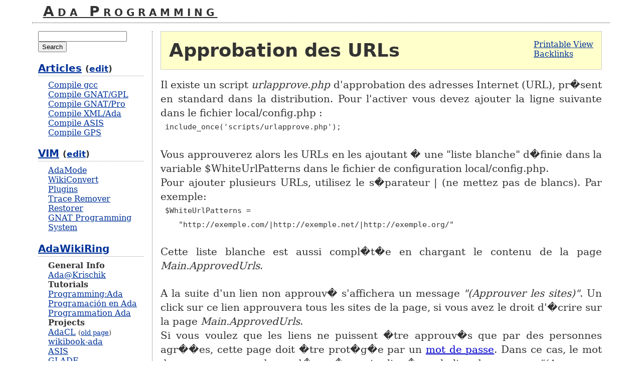

--- FILE ---
content_type: text/html; charset=UTF-8
request_url: http://ada.krischik.com/index.php/PmWikiFr/ApprobationDesURLs?setview=display
body_size: 4499
content:
<!DOCTYPE html PUBLIC "-//W3C//DTD XHTML 1.0 Transitional//EN" "http://www.w3.org/TR/xhtml1/DTD/xhtml1-transitional.dtd">
<html>
<head>
	<!--HTMLHeader--><style type='text/css'><!--
@import url(http://www.krischik.com/pmwiki/pub/skins/lens/krischik/lofi.css);
@import'http://www.krischik.com/pmwiki/pub/skins/lens/krischik/hifi.css';

  ul, ol, pre, dl, p { margin-top:0px; margin-bottom:0px; }
  code.escaped { white-space: nowrap; }
  .vspace { margin-top:1.33em; }
  .indent { margin-left:40px; }
  .outdent { margin-left:40px; text-indent:-40px; }
  a.createlinktext { text-decoration:none; border-bottom:1px dotted gray; }
  a.createlink { text-decoration:none; position:relative; top:-0.5em;
    font-weight:bold; font-size:smaller; border-bottom:none; }
  img { border:0px; }
  .apprlink { font-size:smaller; }.editconflict { color:green; 
  font-style:italic; margin-top:1.33em; margin-bottom:1.33em; }

  table.markup { border:2px dotted #ccf; width:90%; }
  td.markup1, td.markup2 { padding-left:10px; padding-right:10px; }
  table.vert td.markup1 { border-bottom:1px solid #ccf; }
  table.horiz td.markup1 { width:23em; border-right:1px solid #ccf; }
  table.markup caption { text-align:left; }
  div.faq p, div.faq pre { margin-left:2em; }
  div.faq p.question { margin:1em 0 0.75em 0; font-weight:bold; }
  div.faqtoc div.faq * { display:none; }
  div.faqtoc div.faq p.question 
    { display:block; font-weight:normal; margin:0.5em 0 0.5em 20px; line-height:normal; }
  div.faqtoc div.faq p.question * { display:inline; }
   
    .frame 
      { border:1px solid #cccccc; padding:4px; background-color:#f9f9f9; }
    .lfloat { float:left; margin-right:0.5em; }
    .rfloat { float:right; margin-left:0.5em; }
a.varlink { text-decoration:none; }

--></style>
    <meta name="verify-v1" content="Agy5z3LbhAqlU3rdCIBSgvbGerGgfmpzwVQzmDy2Ar8=" />
<meta http-equiv='Content-Type' content='text/html; charset=utf-8' /><script type="text/javascript" src="https://apis.google.com/js/plusone.js"></script><link rel="shortcut icon" href="http://ada.krischik.com/ada.jpg" type="image/x-icon" />  <meta name='robots' content='index,follow' />

	<title>Ada Programming:  PmWikiFr / Approbation des URLs</title>
	<!--[if lte IE 6]><link rel="stylesheet" href="http://www.krischik.com/pmwiki/pub/skins/lens/shared/css/iebugfix.css" type="text/css" /><![endif]-->
</head>
<body class="browse display">
<a id="tmpl-top"></a>
<!--PageHeaderFmt-->
	<div id="masthead">
	<div id="masthead-inner" class="inner">
		<div class="access-hide"><!-- hide when using columnar layouts -->
			<p><a href="#tmpl-nav">Skip to site navigation</a></p>
			<p><a href="#tmpl-content">Skip to content</a></p>
		</div>
		<div id="logo">
			<a class="logo" href="http://ada.krischik.com/index.php"><img src="http://ada.krischik.com/ada.jpg" alt="Ada Programming" border="0" /></a>
		</div>
		<div id="sitename">
			<span id="wikititle"><a href="http://ada.krischik.com/index.php">Ada Programming</a></span>
			<span id="wikitagline">$WikiTagline</span>
		</div>
		<div class="clear">&nbsp;</div>
	</div>
	</div>
<!--/PageHeaderFmt-->
	<div id="container">
		<div id="content">
		<div id="content-inner" class="inner">
<!--PageTitleFmt-->
			<div id="titleblock" class="browse display navlist novspace">
				<div class='moreactions' >
<ul><li><a target='_blank'  class='wikilink' href='http://ada.krischik.com/index.php/PmWikiFr/ApprobationDesURLs?action=print'>Printable View</a>
</li><li><a class='wikilink' href='http://ada.krischik.com/index.php/PmWikiFr/ApprobationDesURLs?action=search?q=link=PmWikiFr.ApprobationDesURLs'>Backlinks</a>
</li></ul></div>
<h1 class='pagetitle'>Approbation des URLs</h1>

			</div>
<!--/PageTitleFmt-->
			<div id="pagetext">
				<a id="tmpl-content"></a>
<!--PageText-->
<div id='wikitext'>
<p>Il existe un script <em>urlapprove.php</em> d'approbation des adresses Internet (URL), pr�sent en standard dans la distribution. Pour l'activer vous devez ajouter la ligne suivante dans le fichier local/config.php : 
</p><pre> include_once('scripts/urlapprove.php');
</pre><p class='vspace'>Vous approuverez alors les URLs en les ajoutant � une "liste blanche" d�finie dans la variable &#36;WhiteUrlPatterns dans le fichier de configuration local/config.php.<br />Pour ajouter plusieurs URLs, utilisez le s�parateur | (ne mettez pas de blancs). Par exemple:
</p><pre> $WhiteUrlPatterns =
    "http://exemple.com/|http://exemple.net/|http://exemple.org/"
</pre><p class='vspace'>Cette liste blanche est aussi compl�t�e en chargant le contenu de la page <em>Main.ApprovedUrls</em>. 
</p>
<p class='vspace'>A la suite d'un lien non approuv� s'affichera un message <em>"(Approuver les sites)"</em>. Un click sur ce lien approuvera tous les sites de la page, si vous avez le droit d'�crire sur la page <em>Main.ApprovedUrls</em>.<br />Si vous voulez que les liens ne puissent �tre approuv�s que par des personnes agr��es, cette page doit �tre prot�g�e par un <a class='wikilink' href='http://ada.krischik.com/index.php/PmWikiFr/MotsDePasse'>mot de passe</a>. Dans ce cas, le mot de passe vous sera demand� apr�s avoir cliqu� sur le lien du message <em>"(Approuver les sites)"</em>. 
</p>
<p class='vspace'>Si vous voulez changer le nom de la page �crivez dans local/config.php (apr�s la ligne d'inclusion du script):
</p><pre>  $ApprovedUrlPagesFmt = array('AutreGroupe.AutreNom');
</pre><p>G�n�ralement, ce sera 
</p><pre> array('$DefaultGroup.LiensApprouv�s');
</pre><p class='vspace'>Vous pouvez limiter le nombre de liens non approuv�s par page. En cas de d�passement du nombre de liens, la page ne peut pas �tre enregistr�e. Ceci est utile car les spammeurs �crivent de longues listes de liens. Pour activer cette limite �crire dans le fichier local/config.php la ligne suivante (la valeur 5 est uniquement donn�e comme exemple):
</p><pre>  &#36;UnapprovedLinkCountMax = 5; #par d�faut 100000
</pre><p class='vspace'>Vous pouvez aussi faire en sorte que PmWiki affiche un message de d�sapprobation d�fini dans la variable &#36;UnapprovedLinkFmt, par exemple:
</p><pre> $UnapprovedLinkFmt = 
  "&lt;b&gt;Adresse non affich�e avant approbation&lt;/b&gt;&lt;a class='apprlink'
   href='\$PageUrl?action=approvesites'&gt;$[(approve sites)]&lt;/a&gt;";

</pre><p>Ceci n'est pas for��ment pratique pour celui qui doit approuver les liens, et n'est donc � utiliser qu'en dernier ressort, ou bien si l'on souhaite interdire toute addition de lien. Dans ce cas, le message peut se r�duire � :
</p><pre>  &#36;UnapprovedLinkFmt = "&lt;b&gt;Pas de lien possible&lt;/b&gt;";
</pre><div class='vspace'></div><hr />
<p><span class='trail'><span class='wikitrail'>&lt;&lt;  | <a class='createlinktext' rel='nofollow'
    href='http://ada.krischik.com/index.php/PmWikiFr/IndexDocAdmin?action=edit'>Index doc admin</a><a rel='nofollow' 
    class='createlink' href='http://ada.krischik.com/index.php/PmWikiFr/IndexDocAdmin?action=edit'>?</a> |  &gt;&gt;</span></span>
</p>
<div class='vspace'></div><hr />
<p><span class='tr'>Traduction de la page <a class='urllink' href='http://www.pmwiki.org/wiki/PmWiki/UrlApprovals' rel='nofollow'>PmWiki:UrlApprovals</a> - page originale sur <a class='urllink' href='http://www.pmwiki.org/wiki/PmWiki/PmWikiFr.ApprobationDesURLs' rel='nofollow'>PmWiki:PmWikiFr.ApprobationDesURLs</a></span>
</p>
</div>

				<div class="access-show"><!-- style nicely for all viewers -->
					<p><a href="#tmpl-content">Back to top of content</a></p>
					<p><a href="#tmpl-top">Back to the very top</a></p>
				</div>
			</div>
<!--PageFooterFmt-->
			<div id="footer" class="display navlist novspace">
				<p>Page last modified on October 07, 2005, at 07:31 PM
</p>
<div class='vspace'></div><div class='actions' >
<ul><li><a class='wikilink' href='http://ada.krischik.com/index.php/Site/Search'>Search</a>
</li><li><a target='_blank'  class='wikilink' href='http://ada.krischik.com/index.php/PmWikiFr/ApprobationDesURLs?action=print'>Printable View</a>
</li><li><a class='wikilink' href='http://ada.krischik.com/index.php/PmWikiFr/ApprobationDesURLs?action=search?q=link=PmWikiFr.ApprobationDesURLs'>Backlinks</a>
</li><li><a accesskey='c'  class='createlinktext' rel='nofollow'
    href='http://ada.krischik.com/index.php/PmWikiFr/RecentChanges?action=edit'>Recent Changes</a><a accesskey='c'  rel='nofollow' 
    class='createlink' href='http://ada.krischik.com/index.php/PmWikiFr/RecentChanges?action=edit'>?</a>
</li><li><a class='wikilink' href='http://ada.krischik.com/index.php/Site/AllRecentChanges'>AllRecentChanges</a>
</li><li class='feed'><a class='wikilink' href='http://ada.krischik.com/index.php/Site/Feeds'>Feeds</a>
</li></ul></div>

				
				<!--HTMLFooter--> <!-- I put the HTMLFooter directive here because it is less likely to wreck the layout.  Move it if you need it. -->
				<div class="access-hide"><!-- hide when using columnar layouts -->
					<p><a href="#tmpl-content">Back to top of content</a></p>
					<p><a href="#tmpl-top">Back to the very top</a></p>
				</div>
			</div>
<!--/PageFooterFmt-->
		</div>
		</div>
<!--PageLeftFmt-->
		<div id="sidebar">
		<a id="tmpl-nav"></a>
		<div id="sidebar-inner" class="inner">
			<div id="search">
				<form action='http://ada.krischik.com/index.php'>
			    <input type='hidden' name='n' value='PmWikiFr.ApprobationDesURLs' />
			    <input type='hidden' name='action' value='search' />
			    <input class='searchbox' type='text' name='q' value='' />
			    <input class='searchbutton' type='submit' value='Search' />
				</form>
			</div>		
			
			<h1><a class='wikilink' href='http://ada.krischik.com/index.php/Articles/HomePage'>Articles</a> <span style='font-size:83%'>(<a class='wikilink' href='http://ada.krischik.com/index.php/Articles/TOC?action=edit'>edit</a>)</span></h1>
<ul><li><a class='wikilink' href='http://ada.krischik.com/index.php/Articles/CompileGcc'>Compile gcc</a>
</li><li><a class='wikilink' href='http://ada.krischik.com/index.php/Articles/CompileGNATGPL'>Compile GNAT/GPL</a>
</li><li><a class='wikilink' href='http://ada.krischik.com/index.php/Articles/CompileGNATPro'>Compile GNAT/Pro</a>
</li><li><a class='wikilink' href='http://ada.krischik.com/index.php/Articles/CompileXMLAda'>Compile XML/Ada</a>
</li><li><a class='wikilink' href='http://ada.krischik.com/index.php/Articles/CompileASIS'>Compile ASIS</a>
</li><li><a class='wikilink' href='http://ada.krischik.com/index.php/Articles/CompileGPS'>Compile GPS</a>
</li></ul><h1><a class='wikilink' href='http://ada.krischik.com/index.php/VIM/HomePage'>VIM</a> <span style='font-size:83%'>(<a class='wikilink' href='http://ada.krischik.com/index.php/VIM/TOC?action=edit'>edit</a>)</span></h1>
<ul><li><a class='wikilink' href='http://ada.krischik.com/index.php/VIM/AdaMode'>AdaMode</a>
</li><li><a class='wikilink' href='http://ada.krischik.com/index.php/VIM/WikiConvert'>WikiConvert</a>
</li><li><a class='wikilink' href='http://ada.krischik.com/index.php/VIM/Plugins'>Plugins</a>
</li><li><a class='wikilink' href='http://ada.krischik.com/index.php/VIM/TraceRemoverRestorer'>Trace Remover Restorer</a>
</li><li><a class='wikilink' href='http://ada.krischik.com/index.php/VIM/GNATProgrammingSystem'>GNAT Programming System</a>
</li></ul><div class='vspace'></div><h1><a class='wikilink' href='http://ada.krischik.com/index.php/Main/AdaWikiRing'>AdaWikiRing</a></h1>
<ul><li><strong>General Info</strong>
<ul><li><a class='urllink' href='http://ada.krischik.com' rel='nofollow'>Ada@Krischik</a>
</li></ul></li><li><strong>Tutorials</strong>
<ul><li><a class='urllink' href='http://en.wikibooks.org/wiki/Programming:Ada' rel='nofollow'>Programming:Ada</a>
</li><li><a class='urllink' href='http://es.wikibooks.org/wiki/Programaci%c3%b3n_en_Ada' rel='nofollow'>Programación en Ada</a>
</li><li><a class='urllink' href='http://fr.wikibooks.org/wiki/Programmation_Ada' rel='nofollow'>Programmation Ada</a>
</li></ul></li><li><strong>Projects</strong>
<ul><li><a class='urllink' href='http://adacl.sourceforge.net/index.php' rel='nofollow'>AdaCL</a> <span style='font-size:83%'>(<a class='urllink' href='http://adacl.sourceforge.net/index.html' rel='nofollow'>old page</a>)</span>
</li><li><a class='urllink' href='http://wikibook-ada.sourceforge.net' rel='nofollow'>wikibook-ada</a>
</li><li><a class='urllink' href='http://gnat-asis.sourceforge.net' rel='nofollow'>ASIS</a>
</li><li><a class='urllink' href='http://gnat-glade.sourceforge.net' rel='nofollow'>GLADE</a>
</li><li><a class='urllink' href='http://gnat-florist.sourceforge.net' rel='nofollow'>Florist</a>
</li></ul></li></ul><div class='vspace'></div><h1><a class='wikilink' href='http://ada.krischik.com/index.php/Main/Skin'>Skin</a></h1>
<ul><li><a class='createlinktext' rel='nofollow'
    href='http://ada.krischik.com/index.php/PmWikiFr/SideBar?action=edit'>Standart</a><a rel='nofollow' 
    class='createlink' href='http://ada.krischik.com/index.php/PmWikiFr/SideBar?action=edit'>?</a>
</li><li><a class='createlinktext' rel='nofollow'
    href='http://ada.krischik.com/index.php/PmWikiFr/SideBar?action=edit'>DropDown</a><a rel='nofollow' 
    class='createlink' href='http://ada.krischik.com/index.php/PmWikiFr/SideBar?action=edit'>?</a>
</li><li><a class='createlinktext' rel='nofollow'
    href='http://ada.krischik.com/index.php/PmWikiFr/SideBar?action=edit'>Monobook</a><a rel='nofollow' 
    class='createlink' href='http://ada.krischik.com/index.php/PmWikiFr/SideBar?action=edit'>?</a>
</li></ul><div class='vspace'></div><h1><a class='wikilink' href='http://ada.krischik.com/index.php/Main/RSSFeeds'>RSS Feeds</a></h1>
<ul><li><a class='wikilink' href='http://ada.krischik.com/index.php/Site/AllRecentChanges?action=rss'>Recent Changes</a>
</li></ul><div class='vspace'></div><div><a class='urllink' href='http://www.adacore.com/home/ada_answers' rel='nofollow'><img width='150px' src='http://www.adacore.com/images/header_answers.gif' alt='' /></a></div>
<hr />
<table cellpadding='1' cellspacing='1' border='0' width='100%' ><tr ><td  align='right'><span style='font-size:83%'><a class='wikilink' href='http://ada.krischik.com/index.php/Site/SideBar?action=edit'>Edit Sidebar</a></span></td></tr>
</table>

			<div class='feed' >
<p class='sidehead'>Newsfeeds
</p>
<div class='vspace'></div><ul><li><a class='wikilink' href='http://ada.krischik.com/index.php/Site/RecentChanges?action=rss'>Feed for group PmWikiFr</a>
</li><li><a class='wikilink' href='http://ada.krischik.com/index.php/Site/AllRecentChanges?action=rss'>Feed for All Recent Changes</a>
</li><li><a class='createlinktext' rel='nofollow'
    href='http://ada.krischik.com/index.php/PmWiki/Rss?action=edit'>About Feeds</a><a rel='nofollow' 
    class='createlink' href='http://ada.krischik.com/index.php/PmWiki/Rss?action=edit'>?</a>
</li></ul></div>
<div class='viewswitcher' >
<p class='sidehead'>Views
</p>
<p class='vspace currentview'>Current view: display
</p>
<div class='vspace'></div><ul><li><a class='wikilink' href='http://ada.krischik.com/index.php/PmWikiFr/ApprobationDesURLs?setview='>Reset to default</a>
</li><li class='display'><a class='wikilink' href='http://ada.krischik.com/index.php/PmWikiFr/ApprobationDesURLs?setview=display'>Display</a>
</li><li class='standard'><a class='wikilink' href='http://ada.krischik.com/index.php/PmWikiFr/ApprobationDesURLs?setview=standard'>Standard</a>
</li><li class='author'><a class='wikilink' href='http://ada.krischik.com/index.php/PmWikiFr/ApprobationDesURLs?setview=author'>Author</a>
</li><li class='admin'><a class='wikilink' href='http://ada.krischik.com/index.php/PmWikiFr/ApprobationDesURLs?setview=admin'>Admin</a>
</li></ul></div>
<p class='vspace'><span style='font-size:83%'><a class='wikilink' href='http://ada.krischik.com/index.php/Site/LensPreferences'>Configure Lens skin</a></span>
</p>
<div class='vspace'></div>

			<div class="access-hide"><!-- hide when using columnar layouts -->
				<p><a href="#tmpl-content">Back to top of content</a></p>
				<p><a href="#tmpl-nav">Back to top of navigation</a></p>
				<p><a href="#tmpl-top">Back to the very top</a></p>
			</div>
		</div>
		</div>
<!--/PageLeftFmt-->
		<div class="clear">&nbsp;</div>
	</div>
</body>
</html>


--- FILE ---
content_type: text/css
request_url: http://www.krischik.com/pmwiki/pub/skins/lens/krischik/lofi.css
body_size: 181
content:
@import url(http://www.krischik.com/pmwiki/pub/skins/lens/shared/css/layout-lofi.css);
@import url(http://www.krischik.com/pmwiki/pub/skins/lens/shared/css/font-size-100.css);
@import url(http://www.krischik.com/pmwiki/pub/skins/lens/shared/css/font-proportions.css);
@import url(http://www.krischik.com/pmwiki/pub/skins/lens/shared/css/font-face-body-krischik.css);
@import url(http://www.krischik.com/pmwiki/pub/skins/lens/shared/css/font-face-headers-krischik.css);
@import url(http://www.krischik.com/pmwiki/pub/skins/lens/shared/css/decor-color-websafe.css);
@import url(http://www.krischik.com/pmwiki/pub/skins/lens/shared/css/feature-logo-off.css);
@import url(http://www.krischik.com/pmwiki/pub/skins/lens/shared/css/feature-wikitagline-off.css);

--- FILE ---
content_type: text/css
request_url: http://www.krischik.com/pmwiki/pub/skins/lens/krischik/hifi.css
body_size: 217
content:
@import'http://www.krischik.com/pmwiki/pub/skins/lens/shared/css/layout-prep-undo_lofi.css';
@import'http://www.krischik.com/pmwiki/pub/skins/lens/shared/css/layout-prep-access_links.css';
@import'http://www.krischik.com/pmwiki/pub/skins/lens/shared/css/layout-prep-navlists.css';
@import'http://www.krischik.com/pmwiki/pub/skins/lens/shared/css/layout-abpos-sb15em.css';
@import'http://www.krischik.com/pmwiki/pub/skins/lens/shared/css/layout-abpos-leftsb.css';
@import'http://www.krischik.com/pmwiki/pub/skins/lens/shared/css/layout-elastic-90pct-max90em.css';
@import'http://www.krischik.com/pmwiki/pub/skins/lens/shared/css/decor-whitespace-lens.css';
@import'http://www.krischik.com/pmwiki/pub/skins/lens/shared/css/decor-borders-1px_dotted.css';
@import'http://www.krischik.com/pmwiki/pub/skins/lens/shared/css/decor-navlists-real_tabs.css';
@import'http://www.krischik.com/pmwiki/pub/skins/lens/shared/css/layout-override-no_vspace.css';

--- FILE ---
content_type: text/css
request_url: http://www.krischik.com/pmwiki/pub/skins/lens/shared/css/layout-prep-undo_lofi.css
body_size: 274
content:
/* LAYOUT: PREPARATION: UNDO LO-FI */
/* provides clean slate for columns */

div.access-hide, div.access-show {
  padding:0;
  }
#masthead {
	margin:0;
	padding-left:0;
	}
#content, #sidebar {
	border-top:none;
	padding:0;
	}
#titleblock {
	border:none;
	margin-bottom:0;
	padding:0;
	}
#titleblock .actionlist {
	margin-top:0;
	}
#footer {
	border-top:none;
	padding-top:0;
	}
#sidebar p.sidehead, #sidebar h1, #sidebar h2, #sidebar h3, #sidebar h4, #sidebar h5, #sidebar h6 {
	margin:0;
	padding:0;
	}


--- FILE ---
content_type: text/css
request_url: http://www.krischik.com/pmwiki/pub/skins/lens/shared/css/layout-prep-access_links.css
body_size: 420
content:
/* LAYOUT: PREPARATION: HIDE ACCESSIBILITY LINKS */
/* Hides most of the accessibility links that let you jump around the page.  They are very handy on an older browser, cellphone, or speech reader, but get in the way in a modern visual browser. */
/* From http://www.access-matters.com/testcases/tc5-2-8.html */

div.access-hide { /* hides the internal navigation links except in #pagetext */
	position:absolute;
	overflow:hidden;
	left:0px;
	top:-50000px;
	width:1px;
	height:1px;
  }
div.access-show {
	padding:1em 0;
	}
body.edit div.access-show p.vspace {
	margin:0;
	padding:0;
	display:none;
	}


--- FILE ---
content_type: text/css
request_url: http://www.krischik.com/pmwiki/pub/skins/lens/shared/css/layout-prep-navlists.css
body_size: 846
content:
/* LAYOUT: PREPARATION: NAVIGATION LISTS */

/* Sets the special behaviour of the bulleted lists used for navigation */

/* IE 5.0 Win may handle badly -- it has problems with display:inline, border:left, and border:right in general.  That's one reason why it gets the lo-fi version. */


div.navlist ul, div.navlist ul li, #sidebar ul, #sidebar ol, #sidebar li {

	list-style-type:none; /* removes bullets/numbers */

	margin:0; /* we zero margins and padding to regain full control over whitespace */

	padding:0;

	}


/* WIKI COMMANDS TABS IN TITLE BLOCK */

#titleblock .actionlist li {

	display:inline; /* puts tabs all on one line */

	}

#titleblock .actionlist a {

	text-decoration:none; /* removes link underlines */

	}

#titleblock .moreactions {

	float:right;

	}


/* FOOTER LINK LISTS */

#footer ul li {

	display:inline; /* puts tabs all on one line */

	}

#footer ul a {

	margin:0; /* just in case it's not already */

	text-decoration:none; /* removes link underlines */

	}


/* VIEWSWITCHER LINK LIST */

#sidebar .viewswitcher p.vspace, #sidebar .viewswitcher p.currentview { /* remove unwanted whitespace and the current view: line */

	margin:0;

	padding:0;

	display:none !important;

	}

#sidebar .viewswitcher ul {

	margin:1em 0;

	}

#sidebar .viewswitcher ul li a {

	text-decoration:none;

	padding:0.1em 0.5em 0.2em 0.5em;

	display: block;

	/* prevents ugliness and jerking by "hiding" the border when not wanted. longhand validates, shorthand doesn't */
	border-style:none none none solid;
	border-width:1em;
	border-color:transparent;
	}
#sidebar .viewswitcher ul li a:hover, 
#sidebar .viewswitcher ul li a:focus, 
#sidebar .viewswitcher ul li a:active,
body.display #sidebar .viewswitcher ul li.display a, 
body.standard #sidebar .viewswitcher ul li.standard a, 
body.author #sidebar .viewswitcher ul li.author a, 
body.admin #sidebar .viewswitcher ul li.admin a 
	{
	border-left:1em solid;
	}


--- FILE ---
content_type: text/css
request_url: http://www.krischik.com/pmwiki/pub/skins/lens/shared/css/layout-abpos-sb15em.css
body_size: 237
content:
/* LAYOUT: POSITIONED: 15EM SIDEBAR */
/* Sets the width of the sidebar to 15ems, and an appropriate min-width for the entire layout */

#masthead, #container {
	min-width:45em;
	}
#content {
	left:15em;
	right:15em;
	}
#sidebar {
	width:15em;
	}
/*
#sidebar #search form input.searchbox {
	max-width:12em;
	}
*/


--- FILE ---
content_type: text/css
request_url: http://www.krischik.com/pmwiki/pub/skins/lens/shared/css/layout-abpos-leftsb.css
body_size: 188
content:
/* LAYOUT: POSITIONED: LEFT SIDEBAR */
/* Sets the sidebar to display on the left */

@import'layout-abpos-core.css';
#content {
	right:0;
	}
#sidebar {
	left:0;
	}
#sidebar-inner {
	border-left:none !important;
	}


--- FILE ---
content_type: text/css
request_url: http://www.krischik.com/pmwiki/pub/skins/lens/shared/css/layout-elastic-90pct-max90em.css
body_size: 292
content:
/* LAYOUT: ELASTIC: WIDTH 90%, MAX-WIDTH 72EM */
/* This layout will reflow to suit your browser window within its predetermined size range.  Note that min-width is determined by sidebar width, so that the sidebar and main content do not get too narrow or too far out of proportion. */

@import'layout-fixedw-core.css';
#masthead, #container {
	width:90%;
	max-width:100em;
	}


--- FILE ---
content_type: text/css
request_url: http://www.krischik.com/pmwiki/pub/skins/lens/shared/css/decor-whitespace-lens.css
body_size: 1087
content:
/* LAYOUT: DECOR: WHITESPACE */
/* Controls whitespace and some other page layout attributes for blocks.  This file is good for both positioned and floated layouts, but you could easily design a version that only worked well for one type. */
/* Also contains some code used in all hi-fi renditions to save some requests to the server.  When new choices are developed, such snippets may become files in their own right. */

/* overall */
.clear {
	clear:both;
	}
.clear, .newlist {
	font-size:1px;  /* makes the clearer and newlist blocks shorter, and is less buggy than height:0; */
	visibility:hidden;
	}
pre {
	overflow:auto;
	}

/* masthead */
#masthead-inner {
	width:100%;
	}
#logo, #sitename {
	float:left;
	padding: 0.35em;
	}
#sitename {
	margin:0 1em;
	}

/* content area */
#content-inner {
	padding:1em;
	}
#content-inner p.sidehead {
	margin:1em 0 0.4em 0;
	}

/* titleblock */
#titleblock {
	margin:0 0 1em 0;
	padding:1em 1em 0 1em;
	}
#titleblock.display, #titleblock.standard {
	padding:1em;
	}
#titleblock .moreactions {
	margin:0 0 1.5em 1em;
	}
#titleblock.standard .moreactions a {
	padding:0.2em;
	}
#titleblock h1.pagetitle {
	margin:0.25em 0 0 0;
	}
#titleblock.display h1.pagetitle {
	margin:0;
	padding:0;
	}
#titleblock .actionlist {
	margin:1.5em -1em 0 -1em;
	padding:1px 0 0 0;
	clear:both;
	}

/* footer */
#footer {
	padding-top: 0.75em;
	text-align:center;
	}
#footer div.actions {
	margin:1em 0;
	}

/* sidebar */
#sidebar-inner {
	margin-top:1em;
	padding:0 1em 1em 2em;
	}
#sidebar p.sidehead, #sidebar h1, #sidebar h2, #sidebar h3, #sidebar h4, #sidebar h5, #sidebar h6 {
	margin:1em 0 0.4em -1em;
	padding-bottom:0.15em;
	}
#sidebar #search form {
	margin:0 0 0 -1.25em;
	}
#sidebar #search form input.searchbox {
	margin-right:0.5em;
	}
#sidebar .viewswitcher p.login {
	margin:2em 0 0 -1.25em;
	text-align:right;
	}

/* editform */
/* using a child selector keeps IE/Win from seeing this value -- necessary because IE6 thinks the textarea should be 99% of the BODY, not of the containing block... */	
#wikiedit>form>textarea {
	width:99%;
	}
body.edit div#e_preview { /* even the background and border rules apply to any colour or decor, so they live here for simplicity's sake */
	background:url(../images/preview.png);
	border:1px solid;
	margin:1em 0;
	padding:0.5em;
	}


--- FILE ---
content_type: text/css
request_url: http://www.krischik.com/pmwiki/pub/skins/lens/shared/css/decor-borders-1px_dotted.css
body_size: 334
content:
/* LAYOUT: DECOR: BORDERS, 1PX DOTTED */
/* Sets borders on various elements.  Typically the borders are 1px dotted. */
/* See layout-fixedw-core.css for the rules controlling the borders on #container */

#masthead-inner {
	border-bottom:1px dotted;
	}
#titleblock .actionlist {
	border-bottom:1px solid;
	}
#titleblock.display, #titleblock.standard {
	border:1px solid;
	}
#titleblock.standard .moreactions a {
	border:2px solid;
	}
#footer {
	border-top:1px dotted;
	}
#sidebar-inner {
	border-width:1px;
	border-style:none dotted;
	}
#sidebar p.sidehead, #sidebar h1, #sidebar h2, #sidebar h3, #sidebar h4, #sidebar h5, #sidebar h6 {
	border-bottom: 1px dotted;
	}


--- FILE ---
content_type: text/css
request_url: http://www.krischik.com/pmwiki/pub/skins/lens/shared/css/decor-navlists-real_tabs.css
body_size: 780
content:
/* DECOR: NAVIGATION LISTS: REAL TABS */

/* Decoration for the navigation lists */

/* IE 5.0 Win may handle badly -- it has problems with display:inline, border:left, and border:right in general.  That's one reason why it gets the lo-fi version. */



/* WIKI COMMANDS TABS IN TITLE BLOCK */

#titleblock .actionlist ul {

	padding-bottom:3.5px; /* = (link bottom padding + bottom border of hovered/current link) - #titleblock bottom border, with slight fudge for font face changes */

	text-align:center; /* centers the group of tabs */

	}

#titleblock .actionlist li {

	margin:0 0.2em; /* controls space between tabs */

	}

#titleblock .actionlist a {

	padding:4px 0.3em 5px 0.3em; /* adds whitespace inside the tab, around the link text */

	/* transparent borders trick prevents tabs from jerking when hovered. this method validates while border-shorthand doesn't. */

	border-style:solid solid none solid;

	border-width:1px;

	border-color:transparent;

	}

#titleblock .actionlist a:hover, #titleblock .actionlist a:focus {

	border-left:1px solid;

	border-top:2px solid;

	border-right:1px solid;

	}

#titleblock.browse .actionlist li.browse a,

#titleblock.edit .actionlist li.edit a,

#titleblock.diff .actionlist li.diff a,

#titleblock.upload .actionlist li.upload a,

#titleblock.attr .actionlist li.attr a

	{

	border-left:1px solid;

	border-top:1px solid;

	border-right:1px solid;

	}



/* FOOTER LINK LISTS */

#footer ul {

	margin-top:0.5em; /* adds a little whitespace on top */

	}

#footer ul a, #footer ul a.createlinktext {

	margin:0 0.12em;

	padding:0 0.4em; /* adds whitespace between border and link text */

	border-width:1px;

	border-style:none solid solid none;

	}

#footer ul a:hover, #footer ul a:focus {

	border-style:solid none none solid;

	}

--- FILE ---
content_type: text/css
request_url: http://www.krischik.com/pmwiki/pub/skins/lens/shared/css/layout-override-no_vspace.css
body_size: 237
content:
/* LAYOUT: OVERRIDES: NO VSPACE */
/* forces the browser to pretend that the vspace paragraphs PmWiki inserts aren't there, but only in certain parts of the page -- mostly parts that are pulled from Pukka's configuration wikipages */

.novspace p.vspace {
	display:none !important;
	}


--- FILE ---
content_type: text/css
request_url: http://www.krischik.com/pmwiki/pub/skins/lens/shared/css/layout-lofi.css
body_size: 354
content:
/* LAYOUT: LO-FI DECOR */

body {
  margin:0;
  padding:0;
  }
div.access-hide, div.access-show {
  padding:1em;
  }
#masthead {
	padding-left:0.75em;
	}
#content, #sidebar {
	border-top:1px solid;
	padding:1.5em;
	}
#titleblock {
	border:1px solid;
	margin-bottom:1.5em;
	padding:0.75em;
	}
#titleblock .moreactions {
	margin-bottom:1.25em;
	}
#titleblock .actionlist {
	margin-top:1.25em;
	}
#footer {
	border-top:1px solid;
	padding-top:1em;
	}
#sidebar p.sidehead, #sidebar h1, #sidebar h2, #sidebar h3, #sidebar h4, #sidebar h5, #sidebar h6 {
	margin:1em 0 0.15em 0;
	padding:0 1.5em;
	}
#titleblock a.createlink, #footer a.createlink, #sidebar .viewswitcher a.createlink {
    display:none;
    }
#titleblock a.createlinktext, #footer a.createlinktext, #sidebar .viewswitcher a.createlinktext {
    border-bottom:none;
    }


--- FILE ---
content_type: text/css
request_url: http://www.krischik.com/pmwiki/pub/skins/lens/shared/css/font-size-100.css
body_size: 137
content:
/* BASE FONT SIZE: 100% */
/* 100% is your browser's default font size, so this file will use that value */

body {font-size:100%;}


--- FILE ---
content_type: text/css
request_url: http://www.krischik.com/pmwiki/pub/skins/lens/shared/css/font-proportions.css
body_size: 618
content:
/* FONT PROPORTIONS AND STYLES */
/* sets defaults for how big kind of text is relative to another, for whitespace belonging to text, and for other typographical attributes */

/* headings */
.sidehead, h1, h2, h3, h4, h5, h6 {
  font-weight:bold;
  }
h1 {
	font-size:1.75em;
	margin:0.9em 0 0.6em 0;
	}
h2 {
	font-size:1.6em;
	margin:0.9em 0 0.6em 0;
	}
h3 {
	font-size:1.45em;
	margin:0.7em 0 0.4em 0;
	}
h4 {
	font-size:1.3em;
	margin:0.7em 0 0.4em 0;
	}
h5 {
	font-size:1.2em;
	margin:0.5em 0 0.1em 0;
	}
h6 {
	font-size:1.1em;
	margin:0.5em 0 0.1em 0;
	}

/* other */
#wikititle {
	font-variant:small-caps;
	font-weight:bold;
	font-size:1.75em;
	letter-spacing:0.25em;
	}
#wikitagline {
	font-size:1.25em;
	letter-spacing:0.1em;
	}
#titleblock p.groupname {
	font-size:1.25em;
	}
#titleblock h1.pagetitle {
	font-size:2.3em;
	}
#titleblock.standard .moreactions a {
	font-size:1.2em;
	text-decoration: none;
	}
#footer p {
	font-style:italic;
	}
#pagetext {
	font-size:1.25em;
	line-height:140%;
	}
#sidebar h1, #sidebar h4 {
	font-size:1.25em;
	}
p.sidehead, #sidebar h2, #sidebar h5 {
	font-size:1.15em;
	}
#sidebar h3, #sidebar h6 {
	font-size:1em;
	}
div.access-hide p, div.access-show p {
	text-align:right;
	font-style:italic;
	}
#pagetext div.access-show {
	font-size:0.8em;
	}
#wikitext code, #wikitext pre, #wikitext tt {
	font-size:0.9em;
	}
b.selflink {
	border-bottom:1px dotted;
	}
body.edit #editqref {
	font-size:0.8em;
	}
body.edit #editqref code {
	font-size:1.1em;
	}


--- FILE ---
content_type: text/css
request_url: http://www.krischik.com/pmwiki/pub/skins/lens/shared/css/font-face-body-krischik.css
body_size: 228
content:
/* FONT FACE: BODY TEXT */
/* sets font face for body and navigation text */

/* body text */
body {
    font-family:"DejaVu Serif", "Times", serif;
}
/* nav text */
#titleblock .moreactions, #titleblock .actionlist, #sidebar, #footer, #masthead div.access-hide {
    font-family:"DejaVu Serif", "Times", serif;
}

p {
    text-align:justify;
}



--- FILE ---
content_type: text/css
request_url: http://www.krischik.com/pmwiki/pub/skins/lens/shared/css/font-face-headers-krischik.css
body_size: 187
content:
/* FONT FACE: HEADERS */
/* sets font face for headers and titles */

/* titles */
#masthead, #titleblock {
    font-family:"DejaVu Sans", "Helvetica", sans-serif;
}
/* headers */
p.sidehead, h1, h2, h3, h4, h5, h6 {
    font-family:"DejaVu Sans", "Helvetica", sans-serif;
}


--- FILE ---
content_type: text/css
request_url: http://www.krischik.com/pmwiki/pub/skins/lens/shared/css/decor-color-websafe.css
body_size: 735
content:
/* COLOUR SCHEME: WEBSAFE */

/* backgrounds and body text */
body {
  background:white;
  color:#333;
  }
#titleblock {
  background:#ffffcc;
  }

/* links */
a:link {
  color:#003399;
  }
a:visited {
  color:#990066;
  }
a:hover, a:focus {
  color:#0066ff;
  }
a:active {
  color:#0000ff;
  }
b.selflink {
	color:#666 !important;
	}
#sitename a {
  color:#333;
	}

/* border colours */
#container {
	border-color:#666 !important;
	}
#masthead, #sidebar-inner, #content-inner, #footer {
	border-color:#666 !important;
	}
#sidebar p.sidehead, #sidebar h1, #sidebar h2, #sidebar h3, #sidebar h4, #sidebar h5, #sidebar h6 {
	border-color:#999 !important;
	}
#titleblock, #titleblock .actionlist {
	border-color:#ccc !important;
	}
#pagetext {
	border-color:#999 !important;
	}

/* navigation lists */
#titleblock.standard .moreactions a {
	background:#ccc;
	border-color:#fff #666 #666 #fff !important;
	}
#titleblock.standard .moreactions a:active {
	border-color:#666 #fff #fff #666 !important;
	}
#titleblock .actionlist {
	border-color:#666 !important;
	}
#titleblock .actionlist a:hover, #titleblock .actionlist a:focus, #titleblock .actionlist a:active {
	border-color:#666 !important;
  background:#fff;
	}
#titleblock.browse .actionlist li.browse a,
#titleblock.edit .actionlist li.edit a,
#titleblock.diff .actionlist li.diff a,
#titleblock.upload .actionlist li.upload a,
#titleblock.attr .actionlist li.attr a
  {
	border-color:#666 !important;
	background-color:#fff;
	}
#footer ul a {
	border-color:#999 !important;
	}
#footer ul a:hover, #footer ul a:focus {
  background:#ffffcc;
	}
#sidebar .viewswitcher ul li a {
	color:#666;
	}
#sidebar .viewswitcher ul li a:hover, #sidebar .viewswitcher ul li a:focus, #sidebar .viewswitcher ul li a:active {
	border-color:#0099FF !important;
	background:#99CCFF;
	color:#333;
	}
body.display #sidebar .viewswitcher ul li.display a, 
body.standard #sidebar .viewswitcher ul li.standard a, 
body.author #sidebar .viewswitcher ul li.author a, 
body.admin #sidebar .viewswitcher ul li.admin a 
	{
	border-color:#999 !important;
	background:#ccc;
	color:#000;
	}

/* colours specific to #pagetext */
#pagetext h1, #pagetext h2, #pagetext h3, #pagetext h4, #pagetext h5, #pagetext h6 {
  color:#009966;
  }
#pagetext a:link {
  color:#0000cc;
  }
#pagetext a:hover, #pagetext a:focus {
  color:#0066ff;
  }
#pagetext a:active {
  color:#0000ff;
  }
#pagetext a:visited {
  color:#990066;
  }
#pagetext a.createlinktext:link {
  background:#ffffcc;
  }
#pagetext a.createlinktext:hover {
  background:#ffff99;
  }
#pagetext code {
  color:#006666;
  }


--- FILE ---
content_type: text/css
request_url: http://www.krischik.com/pmwiki/pub/skins/lens/shared/css/feature-logo-off.css
body_size: 140
content:
/* FEATURE: SITE LOGO OFF */
/* prevents display of site logo, in case you don't have or don't want one */

#masthead #logo {display:none;}


--- FILE ---
content_type: text/css
request_url: http://www.krischik.com/pmwiki/pub/skins/lens/shared/css/feature-wikitagline-off.css
body_size: 147
content:
/* FEATURE: SITE TAGLINE OFF */
/* prevents display of site tagline, in case you don't have or don't want one */

#masthead #wikitagline {display:none;}


--- FILE ---
content_type: text/css
request_url: http://www.krischik.com/pmwiki/pub/skins/lens/shared/css/layout-abpos-core.css
body_size: 230
content:
/* LAYOUT: POSITIONED: CORE RULES */
/* These rules are the very heart of the positioned layouts */

#masthead, #container {
	position:relative;
  }
#masthead {
	border-left:none !important;
	border-right:none !important;
	}
#container {
	border:none !important;
	}
#content {
	position:absolute;
	z-index:2;
	}
#sidebar {
	position:absolute;
	z-index:1;
	}


--- FILE ---
content_type: text/css
request_url: http://www.krischik.com/pmwiki/pub/skins/lens/shared/css/layout-fixedw-core.css
body_size: 275
content:
/* LAYOUT: FIXED-WIDTH AND ELASTIC: CORE */
/* Core rules for the fixed-width and elastic layouts.  The code shows that its current job is to center these layouts and then put the text alignment back the way that it should be. */

body {
	text-align:center;
	}
#masthead, #container {
	margin:0 auto;
	text-align:left;
	border-left:1px solid;
	border-right:1px solid;
	}
